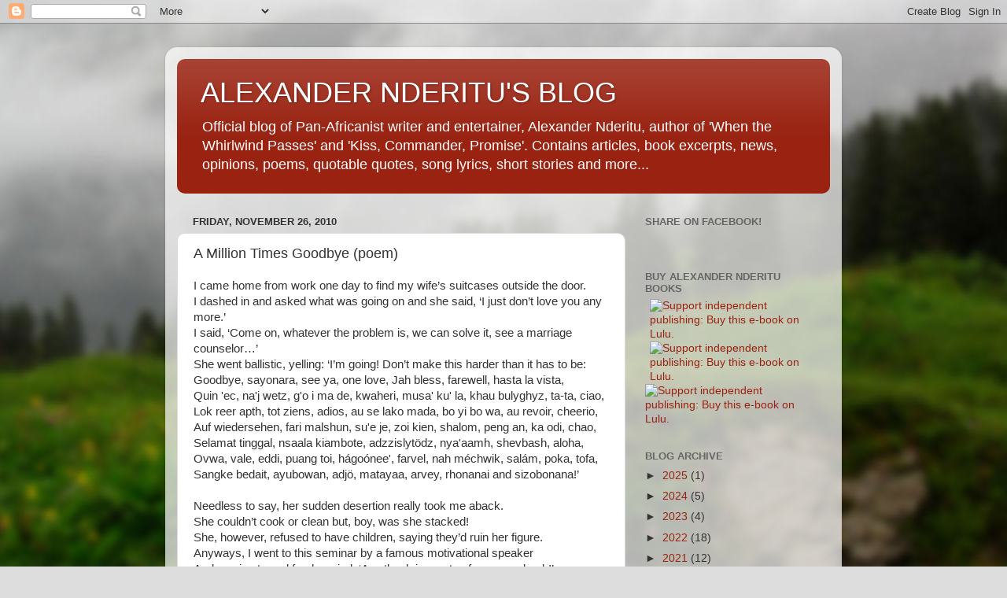

--- FILE ---
content_type: text/html; charset=utf-8
request_url: https://www.google.com/recaptcha/api2/aframe
body_size: 268
content:
<!DOCTYPE HTML><html><head><meta http-equiv="content-type" content="text/html; charset=UTF-8"></head><body><script nonce="lLOzj0JlgBMZi_0gK0KlGQ">/** Anti-fraud and anti-abuse applications only. See google.com/recaptcha */ try{var clients={'sodar':'https://pagead2.googlesyndication.com/pagead/sodar?'};window.addEventListener("message",function(a){try{if(a.source===window.parent){var b=JSON.parse(a.data);var c=clients[b['id']];if(c){var d=document.createElement('img');d.src=c+b['params']+'&rc='+(localStorage.getItem("rc::a")?sessionStorage.getItem("rc::b"):"");window.document.body.appendChild(d);sessionStorage.setItem("rc::e",parseInt(sessionStorage.getItem("rc::e")||0)+1);localStorage.setItem("rc::h",'1769011884855');}}}catch(b){}});window.parent.postMessage("_grecaptcha_ready", "*");}catch(b){}</script></body></html>